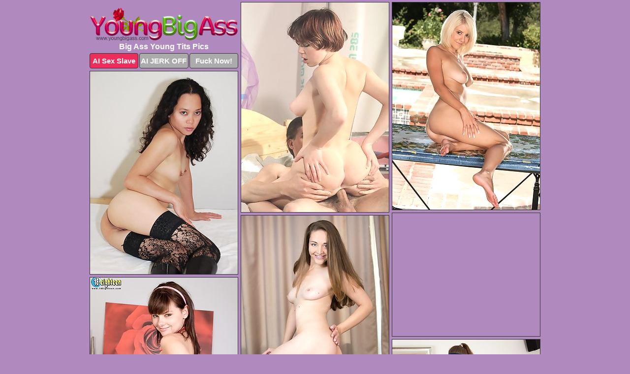

--- FILE ---
content_type: text/html; charset=UTF-8
request_url: https://youngbigass.com/young-tits/
body_size: 5360
content:
<!DOCTYPE html>
<html lang="en">
  <head>
    <link rel="preconnect" href="//cdn.luyten-98c.com">
    <link rel="preconnect" href="//luyten-98c.com">
    <link rel="preconnect" href="//cdn.youngbigass.com">
    <link rel="dns-prefetch" href="//cdn.youngbigass.com">
    <title>Big Ass Young Tits Porn Pictures</title>
    <meta name="description" content="Big Ass Young Tits Porn Pics">
    <meta name="referrer" content="unsafe-url">
    <meta name="viewport" content="width=device-width, initial-scale=1.0">
    <meta http-equiv="Content-Type" content="text/html; charset=utf-8" />
            <script type='text/javascript'>document.cookie = 'dpantape=eyJpcCI6MzE2MzY2MTM3LCJmIjowLCJzIjoiYm90cyIsInYiOltdLCJjYyI6MCwiaW4iOjF9;expires=Tuesday, 20-Jan-26 14:02:26 UTC;domain=.youngbigass.com;path=/'
            var dpantape_check = new Image()
            var dpantape_random = Math.floor(Math.random() * 1000000)
            dpantape_check.src = '/dpantape/check.php?t=1768849346&check=55b48564a291eb1d21cf4fe84ae89e62&rand=' + dpantape_random
                </script>    <link rel="canonical" href="https://www.youngbigass.com/young-tits/" />
    <link rel="icon" href="/favicon.ico" type="image/x-icon" />
    <link rel="shortcut icon" href="/favicon.ico" type="image/x-icon" />
    <script src="/js/main.js?v=21" defer></script>
    <link rel="preload" as="style" href="/css/style.css?v=21">
    <link href="/css/style.css?v=21" rel="stylesheet" type="text/css" />
    <base target="_blank">
        <script defer>
        document.addEventListener('DOMContentLoaded', function() {
            var images = document.querySelectorAll('.zpapfhpo a img');
            for (var i = 0; i < Math.min(images.length, 2); i++) {
                images[i].removeAttribute('loading');
            }
            var thumb = ".udmoohye";
            function statistics(t, id) {
                var stats = t === 3 ? "" : window.stats;
                var xhr = new XMLHttpRequest();
                xhr.open('GET', window.stat + "?" + t + id + stats, true);
                xhr.onreadystatechange = function () {
                    if (xhr.readyState === 4 && xhr.status === 200) {
                        console.log('Success');
                    }
                };
                xhr.send();
            }
            document.body.addEventListener('click', function (event) {
                var target = event.target.closest(thumb + ' a');
                if (target) {
                    var id = target.getAttribute('id');
                    var base = target.getAttribute('base');

                    if (target.hasAttribute('cid')) {
                        statistics(3, target.getAttribute('cid'));
                        return;
                    }
                    if (!id) return;
                    if (!base) target.setAttribute('base', target.getAttribute('href'));
                    target.setAttribute('href', window.status + encodeURIComponent(target.getAttribute('base')));
                    statistics(1, id);
                    setTimeout(function () {
                        target.setAttribute('href', target.getAttribute('base'));
                    }, 250);
                }
            });
            statistics(0, 1);
        });
    </script>
  </head>
  <body>
    <script type="text/javascript">
      var json = "young-tits.json";var stat="/asjvrwiz";var status="/dpantape/o.php?url=";
    </script>
    <div class="eiffvhjm">
        <div class="vhvzygmd">
            <div class="mhwjsvrb zdpxxxgk">
                <div class="udmoohye qgbbovct ngpesfiw">
                    <a href="/" class="ptgxrjzt" title="Young Big Ass" target="_self">
                        <img src="/images/logo.png" alt="Big Ass Porn Pictures" width="300" height="67">
                    </a>
                    <h1>Big Ass Young Tits Pics</h1>
                    <div class="ptfyjlwz">
                        <span onclick="window.open('https://tsyndicate.com/api/v1/direct/0011db5bf9f34577838e798a163908f8?', '_blank'); return false;" class="gqrqfpro">AI Sex Slave</span>
                        <span onclick="window.open('https://tsyndicate.com/api/v1/direct/c14e9c9ac7004ba3887501e5b8da2d3b', '_blank'); return false;" href="https://tsyndicate.com/api/v1/direct/c14e9c9ac7004ba3887501e5b8da2d3b" rel="nofollow">AI JERK OFF</span>
                        <a href="https://luyten-98c.com/resource?zones=927&p=http%3A%2F%2Fmysexpics.com%2F" rel="nofollow">Fuck Now!</a>
                    </div>
                </div>
                <div class="udmoohye qgbbovct" data-id="2"><a href="//www.mypornpics.com/x/?t=1162175" id="zslsbnrf"><img src="https://cdn1.youngbigass.com/ca/f/caf7b1afd.jpg" loading="lazy" width="300" height="426" alt=""></a></div>
<div class="udmoohye qgbbovct" data-id="2"><a href="//www.mypornpics.com/x/?t=1481428" id="zslsbnrf"><img src="https://cdn1.youngbigass.com/e1/f/e1f75c8a2.jpg" loading="lazy" width="300" height="421" alt=""></a></div>
<div class="udmoohye qgbbovct" data-id="2"><a href="//www.mypornpics.com/x/?t=2000638" id="zslsbnrf"><img src="https://cdn1.youngbigass.com/d9/f/d9fd3543b.jpg" loading="lazy" width="300" height="412" alt=""></a></div>
<div class="udmoohye qgbbovct ilqfvbyp" data-id="3"><div class="linxespm"><div data-hp-id="1245" data-hp-zone></div><noscript><iframe src="https://luyten-98c.com/resource?zones=1245&noscript=1" width="300" height="250" frameborder="0" scrolling="no" sandbox="allow-forms allow-pointer-lock allow-popups allow-popups-to-escape-sandbox allow-same-origin allow-scripts allow-top-navigation-by-user-activation"></iframe></noscript></div></div>
<div class="udmoohye qgbbovct" data-id="2"><a href="//www.mypornpics.com/x/?t=736681" id="zslsbnrf"><img src="https://cdn1.youngbigass.com/66/9/669d3a5ea.jpg" loading="lazy" width="300" height="460" alt=""></a></div>
<div class="udmoohye qgbbovct" data-id="2"><a href="//www.mypornpics.com/x/?t=1083658" id="zslsbnrf"><img src="https://cdn1.youngbigass.com/8c/2/8c2735854.jpg" loading="lazy" width="300" height="445" alt=""></a></div>
<div class="udmoohye qgbbovct" data-id="2"><a href="//www.mypornpics.com/x/?t=1116500" id="zslsbnrf"><img src="https://cdn1.youngbigass.com/42/0/4209d5140.jpg" loading="lazy" width="300" height="416" alt=""></a></div>
<div class="udmoohye qgbbovct" data-id="2"><a href="//www.mypornpics.com/x/?t=1116861" id="zslsbnrf"><img src="https://cdn1.youngbigass.com/6a/b/6ab559a96.jpg" loading="lazy" width="300" height="428" alt=""></a></div>
<div class="udmoohye qgbbovct" data-id="2"><a href="//www.mypornpics.com/x/?t=1118582" id="zslsbnrf"><img src="https://cdn1.youngbigass.com/ba/c/bacbd5521.jpg" loading="lazy" width="300" height="188" alt=""></a></div>
<div class="udmoohye qgbbovct" data-id="2"><a href="//www.mypornpics.com/x/?t=1118621" id="zslsbnrf"><img src="https://cdn1.youngbigass.com/bd/8/bd85cce7e.jpg" loading="lazy" width="300" height="427" alt=""></a></div>
<div class="udmoohye qgbbovct ilqfvbyp" data-id="3"><div class="linxespm"><a href="https://www.hotpornphotos.com" title="Porn Photos"><img src="https://www.hotpornphotos.com/hpp.jpg" alt="Porn Photos" loading="lazy" width="300" height="250"><div class="gqbjmczn">Porn Photos</div></a></div></div>
<div class="udmoohye qgbbovct" data-id="2"><a href="//www.mypornpics.com/x/?t=1118622" id="zslsbnrf"><img src="https://cdn1.youngbigass.com/2d/7/2d710855d.jpg" loading="lazy" width="300" height="425" alt=""></a></div>
<div class="udmoohye qgbbovct" data-id="2"><a href="//www.mypornpics.com/x/?t=1123405" id="zslsbnrf"><img src="https://cdn1.youngbigass.com/6b/d/6bd8c6e0e.jpg" loading="lazy" width="300" height="430" alt=""></a></div>
<div class="udmoohye qgbbovct" data-id="2"><a href="//www.mypornpics.com/x/?t=1129497" id="zslsbnrf"><img src="https://cdn1.youngbigass.com/6b/1/6b122de14.jpg" loading="lazy" width="300" height="428" alt=""></a></div>
<div class="udmoohye qgbbovct" data-id="2"><a href="//www.mypornpics.com/x/?t=1130854" id="zslsbnrf"><img src="https://cdn1.youngbigass.com/62/8/628754947.jpg" loading="lazy" width="300" height="430" alt=""></a></div>
<div class="udmoohye qgbbovct ilqfvbyp" data-id="3"><div class="linxespm"><div data-hp-id="1247" data-hp-zone></div><noscript><iframe src="https://luyten-98c.com/resource?zones=1247&noscript=1" width="300" height="250" frameborder="0" scrolling="no" sandbox="allow-forms allow-pointer-lock allow-popups allow-popups-to-escape-sandbox allow-same-origin allow-scripts allow-top-navigation-by-user-activation"></iframe></noscript></div></div>
<div class="udmoohye qgbbovct" data-id="2"><a href="//www.mypornpics.com/x/?t=1132813" id="zslsbnrf"><img src="https://cdn1.youngbigass.com/e0/0/e004713cc.jpg" loading="lazy" width="300" height="429" alt=""></a></div>
<div class="udmoohye qgbbovct" data-id="2"><a href="//www.mypornpics.com/x/?t=1133363" id="zslsbnrf"><img src="https://cdn1.youngbigass.com/f8/b/f8bba624b.jpg" loading="lazy" width="300" height="441" alt=""></a></div>
<div class="udmoohye qgbbovct" data-id="2"><a href="//www.mypornpics.com/x/?t=1135630" id="zslsbnrf"><img src="https://cdn1.youngbigass.com/8d/a/8da5fde87.jpg" loading="lazy" width="300" height="453" alt=""></a></div>
<div class="udmoohye qgbbovct ilqfvbyp" data-id="3"><div class="linxespm"><a href="https://www.auntmia.com" title="Nude Girls"><img src="https://www.auntmia.com/promo/auntmia/300x250.jpg" alt="Nude Girls" loading="lazy" width="300" height="250"><div class="gqbjmczn">Nude Girls</div></a></div></div>
<div class="udmoohye qgbbovct" data-id="2"><a href="//www.mypornpics.com/x/?t=1138604" id="zslsbnrf"><img src="https://cdn1.youngbigass.com/d7/8/d78cbdc38.jpg" loading="lazy" width="300" height="398" alt=""></a></div>
<div class="udmoohye qgbbovct" data-id="2"><a href="//www.mypornpics.com/x/?t=1146004" id="zslsbnrf"><img src="https://cdn1.youngbigass.com/0a/1/0a1b08514.jpg" loading="lazy" width="300" height="404" alt=""></a></div>
<div class="udmoohye qgbbovct" data-id="2"><a href="//www.mypornpics.com/x/?t=1149287" id="zslsbnrf"><img src="https://cdn1.youngbigass.com/9d/9/9d94a9cc4.jpg" loading="lazy" width="300" height="184" alt=""></a></div>
<div class="udmoohye qgbbovct" data-id="2"><a href="//www.mypornpics.com/x/?t=1168034" id="zslsbnrf"><img src="https://cdn1.youngbigass.com/6c/c/6ccdba60e.jpg" loading="lazy" width="300" height="452" alt=""></a></div>
<div class="udmoohye qgbbovct" data-id="2"><a href="//www.mypornpics.com/x/?t=1168049" id="zslsbnrf"><img src="https://cdn1.youngbigass.com/b3/4/b3445c77b.jpg" loading="lazy" width="300" height="422" alt=""></a></div>
<div class="udmoohye qgbbovct" data-id="2"><a href="//www.mypornpics.com/x/?t=1168273" id="zslsbnrf"><img src="https://cdn1.youngbigass.com/b0/a/b0a632718.jpg" loading="lazy" width="300" height="448" alt=""></a></div>
<div class="udmoohye qgbbovct" data-id="2"><a href="//www.mypornpics.com/x/?t=1169511" id="zslsbnrf"><img src="https://cdn1.youngbigass.com/23/e/23e74be72.jpg" loading="lazy" width="299" height="207" alt=""></a></div>
<div class="udmoohye qgbbovct ilqfvbyp" data-id="3"><div class="linxespm"><div data-hp-id="1248" data-hp-zone></div><noscript><iframe src="https://luyten-98c.com/resource?zones=1248&noscript=1" width="300" height="250" frameborder="0" scrolling="no" sandbox="allow-forms allow-pointer-lock allow-popups allow-popups-to-escape-sandbox allow-same-origin allow-scripts allow-top-navigation-by-user-activation"></iframe></noscript></div></div>
<div class="udmoohye qgbbovct" data-id="2"><a href="//www.mypornpics.com/x/?t=1173683" id="zslsbnrf"><img src="https://cdn1.youngbigass.com/aa/b/aabcb6524.jpg" loading="lazy" width="300" height="401" alt=""></a></div>
<div class="udmoohye qgbbovct" data-id="2"><a href="//www.mypornpics.com/x/?t=1177629" id="zslsbnrf"><img src="https://cdn1.youngbigass.com/2e/d/2edeb883e.jpg" loading="lazy" width="300" height="316" alt=""></a></div>
<div class="udmoohye qgbbovct ilqfvbyp" data-id="3"><div class="linxespm"><a href="https://www.naked-asian.com/" title="Nude Asian"><img src="https://www.naked-asian.com/images/naked-asian.jpg" alt="Nude Asian" loading="lazy" width="300" height="250"><div class="gqbjmczn">Nude Asian</div></a></div></div>
<div class="udmoohye qgbbovct" data-id="2"><a href="//www.mypornpics.com/x/?t=1192781" id="zslsbnrf"><img src="https://cdn1.youngbigass.com/ce/c/cec6e97ff.jpg" loading="lazy" width="300" height="431" alt=""></a></div>
<div class="udmoohye qgbbovct" data-id="2"><a href="//www.mypornpics.com/x/?t=1200795" id="zslsbnrf"><img src="https://cdn1.youngbigass.com/75/b/75bf86b9d.jpg" loading="lazy" width="300" height="427" alt=""></a></div>
<div class="udmoohye qgbbovct" data-id="2"><a href="//www.mypornpics.com/x/?t=1240976" id="zslsbnrf"><img src="https://cdn1.youngbigass.com/06/5/065069417.jpg" loading="lazy" width="300" height="232" alt=""></a></div>
<div class="udmoohye qgbbovct" data-id="2"><a href="//www.mypornpics.com/x/?t=1245796" id="zslsbnrf"><img src="https://cdn1.youngbigass.com/7f/8/7f86f3100.jpg" loading="lazy" width="300" height="427" alt=""></a></div>
<div class="udmoohye qgbbovct" data-id="2"><a href="//www.mypornpics.com/x/?t=1257317" id="zslsbnrf"><img src="https://cdn1.youngbigass.com/22/d/22de87f13.jpg" loading="lazy" width="300" height="440" alt=""></a></div>
<div class="udmoohye qgbbovct" data-id="2"><a href="//www.mypornpics.com/x/?t=1260369" id="zslsbnrf"><img src="https://cdn1.youngbigass.com/b4/d/b4da9adaa.jpg" loading="lazy" width="300" height="188" alt=""></a></div>
<div class="udmoohye qgbbovct" data-id="2"><a href="//www.mypornpics.com/x/?t=1282194" id="zslsbnrf"><img src="https://cdn1.youngbigass.com/02/d/02d04abcc.jpg" loading="lazy" width="300" height="418" alt=""></a></div>
<div class="udmoohye qgbbovct" data-id="2"><a href="//www.mypornpics.com/x/?t=1282212" id="zslsbnrf"><img src="https://cdn1.youngbigass.com/74/4/7442e1cca.jpg" loading="lazy" width="300" height="426" alt=""></a></div>
<div class="udmoohye qgbbovct ilqfvbyp" data-id="3"><div class="linxespm"><div data-hp-id="1249" data-hp-zone></div><noscript><iframe src="https://luyten-98c.com/resource?zones=1249&noscript=1" width="300" height="250" frameborder="0" scrolling="no" sandbox="allow-forms allow-pointer-lock allow-popups allow-popups-to-escape-sandbox allow-same-origin allow-scripts allow-top-navigation-by-user-activation"></iframe></noscript></div></div>
<div class="udmoohye qgbbovct" data-id="2"><a href="//www.mypornpics.com/x/?t=1288065" id="zslsbnrf"><img src="https://cdn1.youngbigass.com/ca/3/ca3eb12a3.jpg" loading="lazy" width="300" height="424" alt=""></a></div>
<div class="udmoohye qgbbovct" data-id="2"><a href="//www.mypornpics.com/x/?t=1288074" id="zslsbnrf"><img src="https://cdn1.youngbigass.com/ed/6/ed6325692.jpg" loading="lazy" width="300" height="228" alt=""></a></div>
<div class="udmoohye qgbbovct" data-id="2"><a href="//www.mypornpics.com/x/?t=1295327" id="zslsbnrf"><img src="https://cdn1.youngbigass.com/58/b/58bda2c3d.jpg" loading="lazy" width="300" height="430" alt=""></a></div>
<div class="udmoohye qgbbovct" data-id="2"><a href="//www.mypornpics.com/x/?t=1314449" id="zslsbnrf"><img src="https://cdn1.youngbigass.com/66/f/66fc85694.jpg" loading="lazy" width="300" height="208" alt=""></a></div>
<div class="udmoohye qgbbovct" data-id="2"><a href="//www.mypornpics.com/x/?t=1314980" id="zslsbnrf"><img src="https://cdn1.youngbigass.com/b6/1/b61e159d7.jpg" loading="lazy" width="300" height="394" alt=""></a></div>
<div class="udmoohye qgbbovct" data-id="2"><a href="//www.mypornpics.com/x/?t=1316980" id="zslsbnrf"><img src="https://cdn1.youngbigass.com/f2/2/f22497507.jpg" loading="lazy" width="300" height="446" alt=""></a></div>
<div class="udmoohye qgbbovct" data-id="2"><a href="//www.mypornpics.com/x/?t=1318151" id="zslsbnrf"><img src="https://cdn1.youngbigass.com/36/c/36c780a29.jpg" loading="lazy" width="300" height="216" alt=""></a></div>
<div class="udmoohye qgbbovct" data-id="2"><a href="//www.mypornpics.com/x/?t=1318157" id="zslsbnrf"><img src="https://cdn1.youngbigass.com/4d/4/4d480dcd1.jpg" loading="lazy" width="300" height="196" alt=""></a></div>
<div class="udmoohye qgbbovct" data-id="2"><a href="//www.mypornpics.com/x/?t=1333239" id="zslsbnrf"><img src="https://cdn1.youngbigass.com/14/f/14f8438e8.jpg" loading="lazy" width="300" height="451" alt=""></a></div>
<div class="udmoohye qgbbovct" data-id="2"><a href="//www.mypornpics.com/x/?t=1334280" id="zslsbnrf"><img src="https://cdn1.youngbigass.com/d0/2/d020fba6e.jpg" loading="lazy" width="300" height="188" alt=""></a></div>
<div class="udmoohye qgbbovct ilqfvbyp" data-id="3"><div class="linxespm"><div data-hp-id="1335" data-hp-zone></div><noscript><iframe src="https://luyten-98c.com/resource?zones=1335&noscript=1" width="300" height="250" frameborder="0" scrolling="no" sandbox="allow-forms allow-pointer-lock allow-popups allow-popups-to-escape-sandbox allow-same-origin allow-scripts allow-top-navigation-by-user-activation"></iframe></noscript></div></div>
<div class="udmoohye qgbbovct" data-id="2"><a href="//www.mypornpics.com/x/?t=1342190" id="zslsbnrf"><img src="https://cdn1.youngbigass.com/1f/4/1f442cead.jpg" loading="lazy" width="300" height="408" alt=""></a></div>
<div class="udmoohye qgbbovct" data-id="2"><a href="//www.mypornpics.com/x/?t=1350339" id="zslsbnrf"><img src="https://cdn1.youngbigass.com/03/b/03bc2f4db.jpg" loading="lazy" width="300" height="204" alt=""></a></div>
<div class="udmoohye qgbbovct" data-id="2"><a href="//www.mypornpics.com/x/?t=1359631" id="zslsbnrf"><img src="https://cdn1.youngbigass.com/43/4/434725224.jpg" loading="lazy" width="300" height="377" alt=""></a></div>
<div class="udmoohye qgbbovct" data-id="2"><a href="//www.mypornpics.com/x/?t=1359634" id="zslsbnrf"><img src="https://cdn1.youngbigass.com/59/4/5945e61a5.jpg" loading="lazy" width="300" height="351" alt=""></a></div>
<div class="udmoohye qgbbovct" data-id="2"><a href="//www.mypornpics.com/x/?t=1361389" id="zslsbnrf"><img src="https://cdn1.youngbigass.com/c1/f/c1ff7a484.jpg" loading="lazy" width="300" height="430" alt=""></a></div>
<div class="udmoohye qgbbovct" data-id="2"><a href="//www.mypornpics.com/x/?t=1361945" id="zslsbnrf"><img src="https://cdn1.youngbigass.com/a5/a/a5ae2482d.jpg" loading="lazy" width="299" height="203" alt=""></a></div>
<div class="udmoohye qgbbovct" data-id="2"><a href="//www.mypornpics.com/x/?t=1383067" id="zslsbnrf"><img src="https://cdn1.youngbigass.com/47/2/4721051da.jpg" loading="lazy" width="300" height="205" alt=""></a></div>
<div class="udmoohye qgbbovct" data-id="2"><a href="//www.mypornpics.com/x/?t=1414909" id="zslsbnrf"><img src="https://cdn1.youngbigass.com/7c/b/7cb45c098.jpg" loading="lazy" width="300" height="406" alt=""></a></div>
<div class="udmoohye qgbbovct" data-id="2"><a href="//www.mypornpics.com/x/?t=1481427" id="zslsbnrf"><img src="https://cdn1.youngbigass.com/fa/7/fa710de44.jpg" loading="lazy" width="300" height="437" alt=""></a></div>
<div class="udmoohye qgbbovct" data-id="2"><a href="//www.mypornpics.com/x/?t=1481470" id="zslsbnrf"><img src="https://cdn1.youngbigass.com/cd/8/cd80493cc.jpg" loading="lazy" width="300" height="398" alt=""></a></div>
<div class="udmoohye qgbbovct ilqfvbyp" data-id="3"><div class="linxespm"><div data-hp-id="1336" data-hp-zone></div><noscript><iframe src="https://luyten-98c.com/resource?zones=1336&noscript=1" width="300" height="250" frameborder="0" scrolling="no" sandbox="allow-forms allow-pointer-lock allow-popups allow-popups-to-escape-sandbox allow-same-origin allow-scripts allow-top-navigation-by-user-activation"></iframe></noscript></div></div>
<div class="udmoohye qgbbovct" data-id="2"><a href="//www.mypornpics.com/x/?t=1486661" id="zslsbnrf"><img src="https://cdn1.youngbigass.com/a2/6/a262d98e7.jpg" loading="lazy" width="300" height="434" alt=""></a></div>
<div class="udmoohye qgbbovct" data-id="2"><a href="//www.mypornpics.com/x/?t=1515639" id="zslsbnrf"><img src="https://cdn1.youngbigass.com/55/c/55c2767e6.jpg" loading="lazy" width="300" height="413" alt=""></a></div>
<div class="udmoohye qgbbovct" data-id="2"><a href="//www.mypornpics.com/x/?t=1523909" id="zslsbnrf"><img src="https://cdn1.youngbigass.com/81/5/815f59dc9.jpg" loading="lazy" width="300" height="398" alt=""></a></div>
<div class="udmoohye qgbbovct" data-id="2"><a href="//www.mypornpics.com/x/?t=1563195" id="zslsbnrf"><img src="https://cdn1.youngbigass.com/af/5/af56de4ca.jpg" loading="lazy" width="300" height="433" alt=""></a></div>
<div class="udmoohye qgbbovct" data-id="2"><a href="//www.mypornpics.com/x/?t=1563197" id="zslsbnrf"><img src="https://cdn1.youngbigass.com/48/d/48d4a54e9.jpg" loading="lazy" width="300" height="426" alt=""></a></div>
<div class="udmoohye qgbbovct" data-id="2"><a href="//www.mypornpics.com/x/?t=1563694" id="zslsbnrf"><img src="https://cdn1.youngbigass.com/aa/e/aaea298f9.jpg" loading="lazy" width="300" height="420" alt=""></a></div>
<div class="udmoohye qgbbovct" data-id="2"><a href="//www.mypornpics.com/x/?t=1566955" id="zslsbnrf"><img src="https://cdn1.youngbigass.com/4b/5/4b5eff858.jpg" loading="lazy" width="300" height="395" alt=""></a></div>
<div class="udmoohye qgbbovct" data-id="2"><a href="//www.mypornpics.com/x/?t=1568181" id="zslsbnrf"><img src="https://cdn1.youngbigass.com/c6/7/c67514579.jpg" loading="lazy" width="300" height="388" alt=""></a></div>
<div class="udmoohye qgbbovct" data-id="2"><a href="//www.mypornpics.com/x/?t=1569573" id="zslsbnrf"><img src="https://cdn1.youngbigass.com/ce/6/ce6fdca27.jpg" loading="lazy" width="300" height="434" alt=""></a></div>
<div class="udmoohye qgbbovct" data-id="2"><a href="//www.mypornpics.com/x/?t=1569747" id="zslsbnrf"><img src="https://cdn1.youngbigass.com/ef/4/ef4af51ad.jpg" loading="lazy" width="300" height="432" alt=""></a></div>
<div class="udmoohye qgbbovct ilqfvbyp" data-id="3"><div class="linxespm"><div data-hp-id="1337" data-hp-zone></div><noscript><iframe src="https://luyten-98c.com/resource?zones=1337&noscript=1" width="300" height="250" frameborder="0" scrolling="no" sandbox="allow-forms allow-pointer-lock allow-popups allow-popups-to-escape-sandbox allow-same-origin allow-scripts allow-top-navigation-by-user-activation"></iframe></noscript></div></div>
<div class="udmoohye qgbbovct" data-id="2"><a href="//www.mypornpics.com/x/?t=1585840" id="zslsbnrf"><img src="https://cdn1.youngbigass.com/94/0/9404b9cb1.jpg" loading="lazy" width="300" height="384" alt=""></a></div>
<div class="udmoohye qgbbovct" data-id="2"><a href="//www.mypornpics.com/x/?t=1588697" id="zslsbnrf"><img src="https://cdn1.youngbigass.com/59/6/5964c6165.jpg" loading="lazy" width="300" height="420" alt=""></a></div>
<div class="udmoohye qgbbovct" data-id="2"><a href="//www.mypornpics.com/x/?t=1593057" id="zslsbnrf"><img src="https://cdn1.youngbigass.com/1f/d/1fd013f79.jpg" loading="lazy" width="300" height="412" alt=""></a></div>
<div class="udmoohye qgbbovct" data-id="2"><a href="//www.mypornpics.com/x/?t=1625618" id="zslsbnrf"><img src="https://cdn1.youngbigass.com/7b/1/7b1c6b8a8.jpg" loading="lazy" width="300" height="417" alt=""></a></div>
<div class="udmoohye qgbbovct" data-id="2"><a href="//www.mypornpics.com/x/?t=1752287" id="zslsbnrf"><img src="https://cdn1.youngbigass.com/2b/b/2bb6a4cc0.jpg" loading="lazy" width="300" height="395" alt=""></a></div>
<div class="udmoohye qgbbovct" data-id="2"><a href="//www.mypornpics.com/x/?t=1759252" id="zslsbnrf"><img src="https://cdn1.youngbigass.com/84/2/842ee2576.jpg" loading="lazy" width="300" height="439" alt=""></a></div>
<div class="udmoohye qgbbovct" data-id="2"><a href="//www.mypornpics.com/x/?t=1766957" id="zslsbnrf"><img src="https://cdn1.youngbigass.com/91/b/91b93cfba.jpg" loading="lazy" width="300" height="428" alt=""></a></div>
<div class="udmoohye qgbbovct" data-id="2"><a href="//www.mypornpics.com/x/?t=1767483" id="zslsbnrf"><img src="https://cdn1.youngbigass.com/9c/7/9c74a0b62.jpg" loading="lazy" width="300" height="412" alt=""></a></div>
<div class="udmoohye qgbbovct" data-id="2"><a href="//www.mypornpics.com/x/?t=1767493" id="zslsbnrf"><img src="https://cdn1.youngbigass.com/9d/7/9d7b285b9.jpg" loading="lazy" width="300" height="425" alt=""></a></div>
<div class="udmoohye qgbbovct" data-id="2"><a href="//www.mypornpics.com/x/?t=1771113" id="zslsbnrf"><img src="https://cdn1.youngbigass.com/1b/f/1bf95410e.jpg" loading="lazy" width="300" height="430" alt=""></a></div>
<div class="udmoohye qgbbovct ilqfvbyp" data-id="3"><div class="linxespm"><div data-hp-id="1338" data-hp-zone></div><noscript><iframe src="https://luyten-98c.com/resource?zones=1338&noscript=1" width="300" height="250" frameborder="0" scrolling="no" sandbox="allow-forms allow-pointer-lock allow-popups allow-popups-to-escape-sandbox allow-same-origin allow-scripts allow-top-navigation-by-user-activation"></iframe></noscript></div></div>
<div class="udmoohye qgbbovct" data-id="2"><a href="//www.mypornpics.com/x/?t=1784455" id="zslsbnrf"><img src="https://cdn1.youngbigass.com/ec/a/eca18ee00.jpg" loading="lazy" width="300" height="418" alt=""></a></div>
<div class="udmoohye qgbbovct" data-id="2"><a href="//www.mypornpics.com/x/?t=1820588" id="zslsbnrf"><img src="https://cdn1.youngbigass.com/4f/f/4ff4c1b7f.jpg" loading="lazy" width="300" height="401" alt=""></a></div>
<div class="udmoohye qgbbovct" data-id="2"><a href="//www.mypornpics.com/x/?t=1820595" id="zslsbnrf"><img src="https://cdn1.youngbigass.com/f1/5/f158806ad.jpg" loading="lazy" width="300" height="401" alt=""></a></div>
<div class="udmoohye qgbbovct" data-id="2"><a href="//www.mypornpics.com/x/?t=2144842" id="zslsbnrf"><img src="https://cdn1.youngbigass.com/95/6/9562f1d68.jpg" loading="lazy" width="300" height="364" alt=""></a></div>
<div class="udmoohye qgbbovct" data-id="2"><a href="//www.mypornpics.com/x/?t=2147899" id="zslsbnrf"><img src="https://cdn1.youngbigass.com/d7/b/d7b77ba6b.jpg" loading="lazy" width="300" height="392" alt=""></a></div>
<div class="udmoohye qgbbovct" data-id="2"><a href="//www.mypornpics.com/x/?t=2152187" id="zslsbnrf"><img src="https://cdn1.youngbigass.com/19/f/19f083513.jpg" loading="lazy" width="300" height="415" alt=""></a></div>
<div class="udmoohye qgbbovct" data-id="2"><a href="//www.mypornpics.com/x/?t=2152188" id="zslsbnrf"><img src="https://cdn1.youngbigass.com/af/b/afb83da96.jpg" loading="lazy" width="300" height="383" alt=""></a></div>
<div class="udmoohye qgbbovct" data-id="2"><a href="//www.mypornpics.com/x/?t=2176605" id="zslsbnrf"><img src="https://cdn1.youngbigass.com/4e/4/4e4d0ef16.jpg" loading="lazy" width="300" height="394" alt=""></a></div>
<div class="udmoohye qgbbovct" data-id="2"><a href="//www.mypornpics.com/x/?t=2181866" id="zslsbnrf"><img src="https://cdn1.youngbigass.com/2e/d/2eda83e68.jpg" loading="lazy" width="300" height="382" alt=""></a></div>
<div class="udmoohye qgbbovct" data-id="2"><a href="//www.mypornpics.com/x/?t=2193134" id="zslsbnrf"><img src="https://cdn1.youngbigass.com/55/0/5505aee8c.jpg" loading="lazy" width="300" height="192" alt=""></a></div>
<div class="udmoohye qgbbovct ilqfvbyp" data-id="3"><div class="linxespm"><div data-hp-id="1339" data-hp-zone></div><noscript><iframe src="https://luyten-98c.com/resource?zones=1339&noscript=1" width="300" height="250" frameborder="0" scrolling="no" sandbox="allow-forms allow-pointer-lock allow-popups allow-popups-to-escape-sandbox allow-same-origin allow-scripts allow-top-navigation-by-user-activation"></iframe></noscript></div></div>
<div class="udmoohye qgbbovct" data-id="2"><a href="//www.mypornpics.com/x/?t=2209429" id="zslsbnrf"><img src="https://cdn1.youngbigass.com/17/c/17cd86535.jpg" loading="lazy" width="300" height="418" alt=""></a></div>
<div class="udmoohye qgbbovct" data-id="2"><a href="//www.mypornpics.com/x/?t=2217826" id="zslsbnrf"><img src="https://cdn1.youngbigass.com/bb/3/bb3e88f67.jpg" loading="lazy" width="300" height="437" alt=""></a></div>
<div class="udmoohye qgbbovct" data-id="2"><a href="//www.mypornpics.com/x/?t=2259378" id="zslsbnrf"><img src="https://cdn1.youngbigass.com/61/6/616198e77.jpg" loading="lazy" width="300" height="388" alt=""></a></div>
<div class="udmoohye qgbbovct" data-id="2"><a href="//www.mypornpics.com/x/?t=2278424" id="zslsbnrf"><img src="https://cdn1.youngbigass.com/15/6/156764887.jpg" loading="lazy" width="300" height="428" alt=""></a></div>
<div class="udmoohye qgbbovct" data-id="2"><a href="//www.mypornpics.com/x/?t=2285119" id="zslsbnrf"><img src="https://cdn1.youngbigass.com/3e/f/3efd3dae1.jpg" loading="lazy" width="300" height="439" alt=""></a></div>
<div class="udmoohye qgbbovct" data-id="2"><a href="//www.mypornpics.com/x/?t=2292240" id="zslsbnrf"><img src="https://cdn1.youngbigass.com/59/b/59b3fcea5.jpg" loading="lazy" width="300" height="438" alt=""></a></div>
<div class="udmoohye qgbbovct" data-id="2"><a href="//www.mypornpics.com/x/?t=2294139" id="zslsbnrf"><img src="https://cdn1.youngbigass.com/02/2/02207e162.jpg" loading="lazy" width="300" height="442" alt=""></a></div>
<div class="udmoohye qgbbovct" data-id="2"><a href="//www.mypornpics.com/x/?t=2299363" id="zslsbnrf"><img src="https://cdn1.youngbigass.com/c7/9/c79d9b62c.jpg" loading="lazy" width="300" height="431" alt=""></a></div>
<div class="udmoohye qgbbovct" data-id="2"><a href="//www.mypornpics.com/x/?t=2304245" id="zslsbnrf"><img src="https://cdn1.youngbigass.com/18/0/180f2b226.jpg" loading="lazy" width="300" height="418" alt=""></a></div>
<div class="udmoohye qgbbovct" data-id="2"><a href="//www.mypornpics.com/x/?t=2304942" id="zslsbnrf"><img src="https://cdn1.youngbigass.com/90/c/90c1d93e4.jpg" loading="lazy" width="300" height="396" alt=""></a></div>
<div class="udmoohye qgbbovct ilqfvbyp" data-id="3"><div class="linxespm"><div data-hp-id="1245" data-hp-zone></div><noscript><iframe src="https://luyten-98c.com/resource?zones=1245&noscript=1" width="300" height="250" frameborder="0" scrolling="no" sandbox="allow-forms allow-pointer-lock allow-popups allow-popups-to-escape-sandbox allow-same-origin allow-scripts allow-top-navigation-by-user-activation"></iframe></noscript></div></div>
<div class="udmoohye qgbbovct" data-id="2"><a href="//www.mypornpics.com/x/?t=2318804" id="zslsbnrf"><img src="https://cdn1.youngbigass.com/c6/0/c607d8d53.jpg" loading="lazy" width="300" height="400" alt=""></a></div>
<div class="udmoohye qgbbovct" data-id="2"><a href="//www.mypornpics.com/x/?t=2325671" id="zslsbnrf"><img src="https://cdn1.youngbigass.com/e7/b/e7b16f3b9.jpg" loading="lazy" width="300" height="439" alt=""></a></div>
<div class="udmoohye qgbbovct" data-id="2"><a href="//www.mypornpics.com/x/?t=2331402" id="zslsbnrf"><img src="https://cdn1.youngbigass.com/f0/4/f04172f1f.jpg" loading="lazy" width="300" height="328" alt=""></a></div>
<div class="udmoohye qgbbovct" data-id="2"><a href="//www.mypornpics.com/x/?t=2333590" id="zslsbnrf"><img src="https://cdn1.youngbigass.com/d4/5/d455414a4.jpg" loading="lazy" width="300" height="397" alt=""></a></div>
<div class="udmoohye qgbbovct" data-id="2"><a href="//www.mypornpics.com/x/?t=2350486" id="zslsbnrf"><img src="https://cdn1.youngbigass.com/9b/d/9bd890e00.jpg" loading="lazy" width="300" height="397" alt=""></a></div>
<div class="udmoohye qgbbovct" data-id="2"><a href="//www.mypornpics.com/x/?t=2354141" id="zslsbnrf"><img src="https://cdn1.youngbigass.com/af/2/af2cda212.jpg" loading="lazy" width="300" height="451" alt=""></a></div>
<div class="udmoohye qgbbovct" data-id="2"><a href="//www.mypornpics.com/x/?t=2354142" id="zslsbnrf"><img src="https://cdn1.youngbigass.com/a7/a/a7a907d21.jpg" loading="lazy" width="300" height="431" alt=""></a></div>
<div class="udmoohye qgbbovct" data-id="2"><a href="//www.mypornpics.com/x/?t=2361520" id="zslsbnrf"><img src="https://cdn1.youngbigass.com/f7/8/f78868cdf.jpg" loading="lazy" width="300" height="373" alt=""></a></div>
<div class="udmoohye qgbbovct" data-id="2"><a href="//www.mypornpics.com/x/?t=2367106" id="zslsbnrf"><img src="https://cdn1.youngbigass.com/8c/8/8c89b5d4c.jpg" loading="lazy" width="300" height="404" alt=""></a></div>
<div class="udmoohye qgbbovct" data-id="2"><a href="//www.mypornpics.com/x/?t=2374601" id="zslsbnrf"><img src="https://cdn1.youngbigass.com/5c/4/5c48dd767.jpg" loading="lazy" width="300" height="426" alt=""></a></div>
<div class="udmoohye qgbbovct ilqfvbyp" data-id="3"><div class="linxespm"><div data-hp-id="1247" data-hp-zone></div><noscript><iframe src="https://luyten-98c.com/resource?zones=1247&noscript=1" width="300" height="250" frameborder="0" scrolling="no" sandbox="allow-forms allow-pointer-lock allow-popups allow-popups-to-escape-sandbox allow-same-origin allow-scripts allow-top-navigation-by-user-activation"></iframe></noscript></div></div>
<div class="udmoohye qgbbovct" data-id="2"><a href="//www.mypornpics.com/x/?t=2393978" id="zslsbnrf"><img src="https://cdn1.youngbigass.com/5a/2/5a21ede50.jpg" loading="lazy" width="300" height="389" alt=""></a></div>
<div class="udmoohye qgbbovct" data-id="2"><a href="//www.mypornpics.com/x/?t=2399883" id="zslsbnrf"><img src="https://cdn1.youngbigass.com/62/b/62b7f1c2d.jpg" loading="lazy" width="300" height="406" alt=""></a></div>
<div class="udmoohye qgbbovct" data-id="2"><a href="//www.mypornpics.com/x/?t=2404628" id="zslsbnrf"><img src="https://cdn1.youngbigass.com/e1/c/e1caf8aa6.jpg" loading="lazy" width="300" height="415" alt=""></a></div>
<div class="udmoohye qgbbovct" data-id="2"><a href="//www.mypornpics.com/x/?t=2404629" id="zslsbnrf"><img src="https://cdn1.youngbigass.com/1e/1/1e1596562.jpg" loading="lazy" width="300" height="392" alt=""></a></div>
<div class="udmoohye qgbbovct" data-id="2"><a href="//www.mypornpics.com/x/?t=2407788" id="zslsbnrf"><img src="https://cdn1.youngbigass.com/61/e/61e98a7b5.jpg" loading="lazy" width="300" height="433" alt=""></a></div>
<div class="udmoohye qgbbovct" data-id="2"><a href="//www.mypornpics.com/x/?t=2410644" id="zslsbnrf"><img src="https://cdn1.youngbigass.com/d9/1/d9119c57d.jpg" loading="lazy" width="300" height="436" alt=""></a></div>
<div class="udmoohye qgbbovct" data-id="2"><a href="//www.mypornpics.com/x/?t=2436321" id="zslsbnrf"><img src="https://cdn1.youngbigass.com/28/e/28e5e4629.jpg" loading="lazy" width="300" height="420" alt=""></a></div>
<div class="udmoohye qgbbovct" data-id="2"><a href="//www.mypornpics.com/x/?t=2474539" id="zslsbnrf"><img src="https://cdn1.youngbigass.com/a4/e/a4e526aac.jpg" loading="lazy" width="300" height="373" alt=""></a></div>
<div class="udmoohye qgbbovct" data-id="2"><a href="//www.mypornpics.com/x/?t=2480751" id="zslsbnrf"><img src="https://cdn1.youngbigass.com/59/3/593df9ae1.jpg" loading="lazy" width="300" height="410" alt=""></a></div>
<div class="udmoohye qgbbovct" data-id="2"><a href="//www.mypornpics.com/x/?t=2588436" id="zslsbnrf"><img src="https://cdn1.youngbigass.com/ed/d/edd088be0.jpg" loading="lazy" width="300" height="427" alt=""></a></div>
<div class="udmoohye qgbbovct ilqfvbyp" data-id="3"><div class="linxespm"><div data-hp-id="1248" data-hp-zone></div><noscript><iframe src="https://luyten-98c.com/resource?zones=1248&noscript=1" width="300" height="250" frameborder="0" scrolling="no" sandbox="allow-forms allow-pointer-lock allow-popups allow-popups-to-escape-sandbox allow-same-origin allow-scripts allow-top-navigation-by-user-activation"></iframe></noscript></div></div>
<div class="udmoohye qgbbovct" data-id="2"><a href="//www.mypornpics.com/x/?t=2631870" id="zslsbnrf"><img src="https://cdn1.youngbigass.com/05/4/054c10ee8.jpg" loading="lazy" width="300" height="369" alt=""></a></div>
<div class="udmoohye qgbbovct" data-id="2"><a href="//www.mypornpics.com/x/?t=2670170" id="zslsbnrf"><img src="https://cdn1.youngbigass.com/8e/5/8e57f4efb.jpg" loading="lazy" width="300" height="400" alt=""></a></div>
<div class="udmoohye qgbbovct" data-id="2"><a href="//www.mypornpics.com/x/?t=2694038" id="zslsbnrf"><img src="https://cdn1.youngbigass.com/01/8/0183b7f7a.jpg" loading="lazy" width="300" height="450" alt=""></a></div>
<div class="udmoohye qgbbovct" data-id="2"><a href="//www.mypornpics.com/x/?t=2718071" id="zslsbnrf"><img src="https://cdn1.youngbigass.com/4c/e/4ce37b804.jpg" loading="lazy" width="300" height="448" alt=""></a></div>
<div class="udmoohye qgbbovct" data-id="2"><a href="//www.mypornpics.com/x/?t=2727140" id="zslsbnrf"><img src="https://cdn1.youngbigass.com/70/c/70c5d983c.jpg" loading="lazy" width="300" height="225" alt=""></a></div>
<div class="udmoohye qgbbovct" data-id="2"><a href="//www.mypornpics.com/x/?t=2736693" id="zslsbnrf"><img src="https://cdn1.youngbigass.com/2b/8/2b8588f03.jpg" loading="lazy" width="300" height="424" alt=""></a></div>
<div class="udmoohye qgbbovct" data-id="2"><a href="//www.mypornpics.com/x/?t=2771636" id="zslsbnrf"><img src="https://cdn1.youngbigass.com/f3/b/f3b3d2f40.jpg" loading="lazy" width="300" height="403" alt=""></a></div>
<div class="udmoohye qgbbovct" data-id="2"><a href="//www.mypornpics.com/x/?t=2789368" id="zslsbnrf"><img src="https://cdn1.youngbigass.com/50/7/507de9fd6.jpg" loading="lazy" width="300" height="412" alt=""></a></div>
<div class="udmoohye qgbbovct" data-id="2"><a href="//www.mypornpics.com/x/?t=2789379" id="zslsbnrf"><img src="https://cdn1.youngbigass.com/ba/b/bab14d0c3.jpg" loading="lazy" width="300" height="412" alt=""></a></div>
<div class="udmoohye qgbbovct" data-id="2"><a href="//www.mypornpics.com/x/?t=2867845" id="zslsbnrf"><img src="https://cdn1.youngbigass.com/72/6/72604e11b.jpg" loading="lazy" width="300" height="412" alt=""></a></div>
<div class="udmoohye qgbbovct ilqfvbyp" data-id="3"><div class="linxespm"><div data-hp-id="1249" data-hp-zone></div><noscript><iframe src="https://luyten-98c.com/resource?zones=1249&noscript=1" width="300" height="250" frameborder="0" scrolling="no" sandbox="allow-forms allow-pointer-lock allow-popups allow-popups-to-escape-sandbox allow-same-origin allow-scripts allow-top-navigation-by-user-activation"></iframe></noscript></div></div>
<div class="udmoohye qgbbovct" data-id="2"><a href="//www.mypornpics.com/x/?t=3092106" id="zslsbnrf"><img src="https://cdn1.youngbigass.com/62/4/624cf7916.jpg" loading="lazy" width="300" height="377" alt=""></a></div>
<div class="udmoohye qgbbovct" data-id="2"><a href="//www.mypornpics.com/x/?t=3092109" id="zslsbnrf"><img src="https://cdn1.youngbigass.com/50/c/50cc9ba2d.jpg" loading="lazy" width="300" height="369" alt=""></a></div>
<div class="udmoohye qgbbovct" data-id="2"><a href="//www.mypornpics.com/x/?t=3108693" id="zslsbnrf"><img src="https://cdn1.youngbigass.com/bf/1/bf10f74cf.jpg" loading="lazy" width="300" height="413" alt=""></a></div>
<div class="udmoohye qgbbovct" data-id="2"><a href="//www.mypornpics.com/x/?t=3174431" id="zslsbnrf"><img src="https://cdn1.youngbigass.com/c0/1/c01f67d81.jpg" loading="lazy" width="300" height="413" alt=""></a></div>
<div class="udmoohye qgbbovct" data-id="2"><a href="//www.mypornpics.com/x/?t=3174433" id="zslsbnrf"><img src="https://cdn1.youngbigass.com/f6/e/f6e5457ad.jpg" loading="lazy" width="300" height="424" alt=""></a></div>

<div class='scrp'><script type="text/javascript">var stats="f364f1707040440";</script></div>
            </div>
        </div>
        <div class="vhvzygmd cnguejlg">
            <div class="zwuvtcme" style="display: none;">
                <img src="/images/totop.png" alt="">
            </div>
            <div data-hp-id="326" data-hp-zone></div>
            <div data-hp-id="327" data-hp-zone></div>
            <div data-hp-id="1216" data-hp-zone></div>
            <div class="llauzdxa">
                <div class="fobhoywq">
                </div>
                <div class="fobhoywq llndjqda">
                </div>
            </div>
            <footer>
                <p class="wllhjlqj"><br>&copy; YoungBigAss.com | <a href="/2257/" rel="nofollow">18 U.S.C. 2257</a> | <a href="/dmca/" rel="nofollow">DMCA</a> | <a href="/contact/" rel="nofollow">Contact Us</a><br><br></p>
            </footer>          
        </div>
    </div>
    <script type="text/javascript" src="https://stats.hprofits.com/advertisement.js"></script><script id="hpt-rdr" src="https://cdn.luyten-98c.com/renderer/renderer.js" data-hpt-url="luyten-98c.com" data-static-path="https://cdn.luyten-98c.com" async></script>
  </body>
</html>

--- FILE ---
content_type: text/css
request_url: https://youngbigass.com/css/style.css?v=21
body_size: 1550
content:
.wllhjlqj a,footer,h1{color:var(--h-color-and-text)}.mhwjsvrb,.mhwjsvrb .udmoohye img,.vhvzygmd{width:100%}*,input,textarea{outline:0}*,:after,:before{box-sizing:border-box}.mhwjsvrb,.mhwjsvrb .udmoohye.ilqfvbyp .linxespm,.vhvzygmd,body{position:relative}.zwuvtcme,a *{cursor:pointer}blockquote,body,button,dd,div,dl,dt,fieldset,form,h1,h2,h3,h4,h5,h6,input,li,ol,p,pre,td,th,ul{margin:0;padding:0}fieldset,img{border:0}embed,img,object{vertical-align:bottom}address,caption,cite,code,dfn,em,th,var{font-style:normal;font-weight:400}ol,ul{list-style:none}caption,th{text-align:left}h1,h2,h3,h4,h5,h6{font-size:100%}q:after,q:before{content:""}a{text-decoration:none}input{-webkit-appearance:none;border-radius:0}i{backface-visibility:hidden}html{-ms-text-size-adjust:100%;-webkit-text-size-adjust:100%}body,html{height:100%}:root{--h-color-and-text:#ffffff;--main-color:#ffffff;--main-bg-color:#b08abf;--main-badge-background:rgba(0, 0, 0, 0.4);--main-border-color:#333333;--main-border-color-hover:#ffffff;--btn-border-color:#333333;--btn-hover-color:#777777;--btn-selected-color:#ee2d5a}body{background:var(--main-bg-color);font:12px Arial,Helvetica,sans-serif;color:var(--main-color)}.udmoohye.ngpesfiw img{width:auto;display:inline-block}.vhvzygmd{min-width:320px;max-width:1858px;margin:0 auto;padding:0 10px}@media (max-width:1890px){.vhvzygmd{max-width:1550px}}@media (max-width:1590px){.vhvzygmd{max-width:1244px}}@media (max-width:1290px){.vhvzygmd{max-width:936px}.vhvzygmd.cnguejlg{max-width:100%;width:100%;padding:0}}@media (max-width:990px){.vhvzygmd{max-width:629px}}.ilqfvbyp .linxespm{height:252px;overflow:hidden}.mhwjsvrb{margin:0 auto;padding:4px 0 0;display:block;opacity:0}.mhwjsvrb .udmoohye{margin-bottom:5px;width:302px}.mhwjsvrb .udmoohye.ilqfvbyp .linxespm iframe{position:absolute;top:50%;left:50%}@media (max-width:640px){.vhvzygmd{max-width:460px}.mhwjsvrb{padding:0 5px}.mhwjsvrb .udmoohye{max-width:460px;width:auto;margin:0 auto 5px}.mhwjsvrb .udmoohye img{height:auto}.mhwjsvrb .udmoohye.ilqfvbyp .linxespm{width:100%;height:auto;padding-bottom:83%}}.ilqfvbyp .linxespm,.mhwjsvrb a{display:block;position:relative;border:1px solid var(--main-border-color);transition:.3s}.mhwjsvrb a .sskfrcmy{position:absolute;left:0;top:0;color:var(--main-color);padding:2px 8px 3px;line-height:25px;font-size:19px;background:var(--main-badge-background);z-index:2;font-weight:400}.mhwjsvrb .udmoohye.ilqfvbyp a,.mhwjsvrb .udmoohye.ngpesfiw a{border:none}.mhwjsvrb .udmoohye.ilqfvbyp .ptfyjlwz,.mhwjsvrb .udmoohye.ngpesfiw .ptfyjlwz{display:flex;margin-top:4px}.mhwjsvrb .udmoohye.ilqfvbyp .ptfyjlwz a,.mhwjsvrb .udmoohye.ngpesfiw .ptfyjlwz a,.mhwjsvrb .udmoohye.ngpesfiw .ptfyjlwz span{width:33%;text-align:center;font-size:15px;padding:6px 2px;color:var(--main-color);background:#ababab;border:1px solid var(--btn-border-color);display:inline-block;vertical-align:middle;border-radius:4px;text-decoration:none;font-weight:700;transition:.3s;margin-right:2px;cursor:pointer}.mhwjsvrb .udmoohye.ilqfvbyp .ptfyjlwz a.gqrqfpro,.mhwjsvrb .udmoohye.ngpesfiw .ptfyjlwz a.gqrqfpro,.mhwjsvrb .udmoohye.ngpesfiw .ptfyjlwz span.gqrqfpro{background:var(--btn-selected-color)}.mhwjsvrb .udmoohye.ilqfvbyp .ptfyjlwz a:last-child,.mhwjsvrb .udmoohye.ngpesfiw .ptfyjlwz a:last-child,.wllhjlqj a:last-child{margin-right:0}@media (min-width:1025px){.mhwjsvrb .udmoohye.ngpesfiw .ptfyjlwz span.gqrqfpro:hover{cursor:pointer;background:#cc0f3b}.ilqfvbyp .linxespm:hover,.mhwjsvrb a:hover{border:1px dashed var(--main-border-color-hover)}.mhwjsvrb .udmoohye.ilqfvbyp a:hover{border:none}.mhwjsvrb .udmoohye.ilqfvbyp .ptfyjlwz a.gqrqfpro:hover,.mhwjsvrb .udmoohye.ngpesfiw .ptfyjlwz a.gqrqfpro:hover{background:var(--btn-selected-color)}.mhwjsvrb .udmoohye.ilqfvbyp .ptfyjlwz a:hover,.mhwjsvrb .udmoohye.ngpesfiw .ptfyjlwz a:hover,.mhwjsvrb .udmoohye.ngpesfiw .ptfyjlwz span:hover{background:var(--btn-hover-color)}}.mhwjsvrb .udmoohye.ilqfvbyp .ptgxrjzt,.mhwjsvrb .udmoohye.ngpesfiw .ptgxrjzt{max-width:250px;margin:0 auto}.mhwjsvrb .udmoohye.ngpesfiw .ptgxrjzt{display:block;max-width:100%;text-align:center}.ngpesfiw{padding:12px 0 0}.ngpesfiw h1{text-align:center;font-size:16px;margin-top:3px}footer{font-size:14px;padding:3px 0 7px;text-align:center}.zwuvtcme{position:fixed;right:25px;bottom:25px;z-index:5}.fobhoywq{background:#fff;border-radius:4px;height:384px;margin:10px auto 10px;max-width:1708px;overflow:hidden;position:relative;text-align:center}.fobhoywq iframe{display:inline-block;left:7px;position:absolute;text-align:center;top:0}.fobhoywq.llndjqda{overflow:hidden;height:235px}.fobhoywq.llndjqda iframe{position:static;margin-top:-59px;height:293px}@media (max-width:1890px){.fobhoywq{max-width:1519px}}@media (max-width:1590px){.fobhoywq{max-width:1141px}}@media (max-width:1290px){.fobhoywq{max-width:100%;overflow:auto;border-radius:0}.fobhoywq iframe{width:3780px}.fobhoywq.llndjqda iframe{width:100%}}@media (max-width:990px){.fobhoywq{max-width:100%;overflow:auto}.fobhoywq iframe{width:3780px}}.hp-slider-container.inline-container{margin:0 auto;padding-top:10px}.wllhjlqj a:hover{text-decoration:underline}